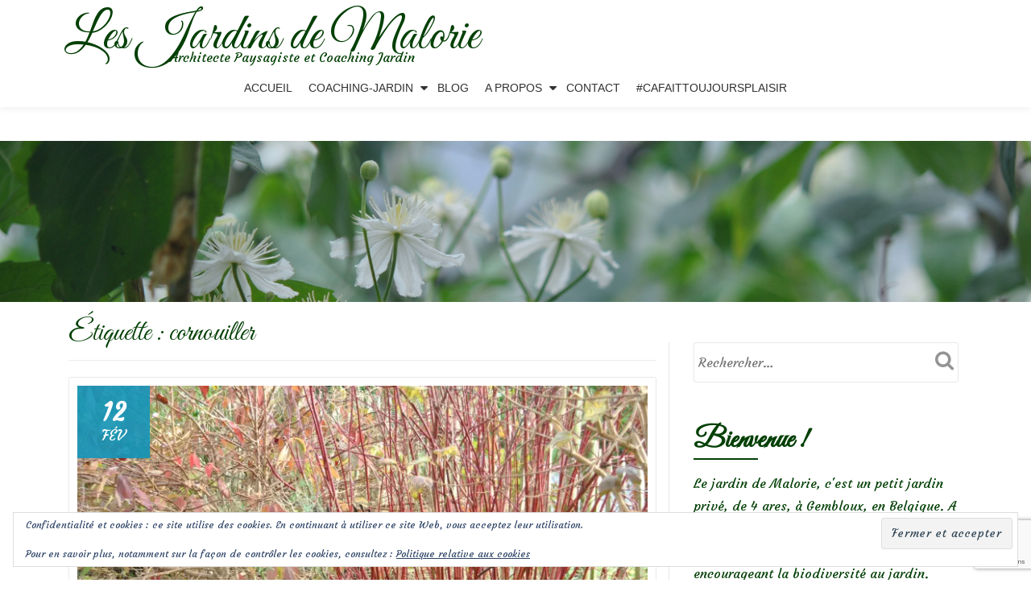

--- FILE ---
content_type: text/html; charset=utf-8
request_url: https://www.google.com/recaptcha/api2/anchor?ar=1&k=6Lc9BnoqAAAAAFtonhWDb67oRtw0eiJod0rcPkmW&co=aHR0cHM6Ly9sZXNqYXJkaW5zZGVtYWxvcmllLmJlOjQ0Mw..&hl=en&v=PoyoqOPhxBO7pBk68S4YbpHZ&size=invisible&anchor-ms=20000&execute-ms=30000&cb=5i0ggwf4hpfl
body_size: 48791
content:
<!DOCTYPE HTML><html dir="ltr" lang="en"><head><meta http-equiv="Content-Type" content="text/html; charset=UTF-8">
<meta http-equiv="X-UA-Compatible" content="IE=edge">
<title>reCAPTCHA</title>
<style type="text/css">
/* cyrillic-ext */
@font-face {
  font-family: 'Roboto';
  font-style: normal;
  font-weight: 400;
  font-stretch: 100%;
  src: url(//fonts.gstatic.com/s/roboto/v48/KFO7CnqEu92Fr1ME7kSn66aGLdTylUAMa3GUBHMdazTgWw.woff2) format('woff2');
  unicode-range: U+0460-052F, U+1C80-1C8A, U+20B4, U+2DE0-2DFF, U+A640-A69F, U+FE2E-FE2F;
}
/* cyrillic */
@font-face {
  font-family: 'Roboto';
  font-style: normal;
  font-weight: 400;
  font-stretch: 100%;
  src: url(//fonts.gstatic.com/s/roboto/v48/KFO7CnqEu92Fr1ME7kSn66aGLdTylUAMa3iUBHMdazTgWw.woff2) format('woff2');
  unicode-range: U+0301, U+0400-045F, U+0490-0491, U+04B0-04B1, U+2116;
}
/* greek-ext */
@font-face {
  font-family: 'Roboto';
  font-style: normal;
  font-weight: 400;
  font-stretch: 100%;
  src: url(//fonts.gstatic.com/s/roboto/v48/KFO7CnqEu92Fr1ME7kSn66aGLdTylUAMa3CUBHMdazTgWw.woff2) format('woff2');
  unicode-range: U+1F00-1FFF;
}
/* greek */
@font-face {
  font-family: 'Roboto';
  font-style: normal;
  font-weight: 400;
  font-stretch: 100%;
  src: url(//fonts.gstatic.com/s/roboto/v48/KFO7CnqEu92Fr1ME7kSn66aGLdTylUAMa3-UBHMdazTgWw.woff2) format('woff2');
  unicode-range: U+0370-0377, U+037A-037F, U+0384-038A, U+038C, U+038E-03A1, U+03A3-03FF;
}
/* math */
@font-face {
  font-family: 'Roboto';
  font-style: normal;
  font-weight: 400;
  font-stretch: 100%;
  src: url(//fonts.gstatic.com/s/roboto/v48/KFO7CnqEu92Fr1ME7kSn66aGLdTylUAMawCUBHMdazTgWw.woff2) format('woff2');
  unicode-range: U+0302-0303, U+0305, U+0307-0308, U+0310, U+0312, U+0315, U+031A, U+0326-0327, U+032C, U+032F-0330, U+0332-0333, U+0338, U+033A, U+0346, U+034D, U+0391-03A1, U+03A3-03A9, U+03B1-03C9, U+03D1, U+03D5-03D6, U+03F0-03F1, U+03F4-03F5, U+2016-2017, U+2034-2038, U+203C, U+2040, U+2043, U+2047, U+2050, U+2057, U+205F, U+2070-2071, U+2074-208E, U+2090-209C, U+20D0-20DC, U+20E1, U+20E5-20EF, U+2100-2112, U+2114-2115, U+2117-2121, U+2123-214F, U+2190, U+2192, U+2194-21AE, U+21B0-21E5, U+21F1-21F2, U+21F4-2211, U+2213-2214, U+2216-22FF, U+2308-230B, U+2310, U+2319, U+231C-2321, U+2336-237A, U+237C, U+2395, U+239B-23B7, U+23D0, U+23DC-23E1, U+2474-2475, U+25AF, U+25B3, U+25B7, U+25BD, U+25C1, U+25CA, U+25CC, U+25FB, U+266D-266F, U+27C0-27FF, U+2900-2AFF, U+2B0E-2B11, U+2B30-2B4C, U+2BFE, U+3030, U+FF5B, U+FF5D, U+1D400-1D7FF, U+1EE00-1EEFF;
}
/* symbols */
@font-face {
  font-family: 'Roboto';
  font-style: normal;
  font-weight: 400;
  font-stretch: 100%;
  src: url(//fonts.gstatic.com/s/roboto/v48/KFO7CnqEu92Fr1ME7kSn66aGLdTylUAMaxKUBHMdazTgWw.woff2) format('woff2');
  unicode-range: U+0001-000C, U+000E-001F, U+007F-009F, U+20DD-20E0, U+20E2-20E4, U+2150-218F, U+2190, U+2192, U+2194-2199, U+21AF, U+21E6-21F0, U+21F3, U+2218-2219, U+2299, U+22C4-22C6, U+2300-243F, U+2440-244A, U+2460-24FF, U+25A0-27BF, U+2800-28FF, U+2921-2922, U+2981, U+29BF, U+29EB, U+2B00-2BFF, U+4DC0-4DFF, U+FFF9-FFFB, U+10140-1018E, U+10190-1019C, U+101A0, U+101D0-101FD, U+102E0-102FB, U+10E60-10E7E, U+1D2C0-1D2D3, U+1D2E0-1D37F, U+1F000-1F0FF, U+1F100-1F1AD, U+1F1E6-1F1FF, U+1F30D-1F30F, U+1F315, U+1F31C, U+1F31E, U+1F320-1F32C, U+1F336, U+1F378, U+1F37D, U+1F382, U+1F393-1F39F, U+1F3A7-1F3A8, U+1F3AC-1F3AF, U+1F3C2, U+1F3C4-1F3C6, U+1F3CA-1F3CE, U+1F3D4-1F3E0, U+1F3ED, U+1F3F1-1F3F3, U+1F3F5-1F3F7, U+1F408, U+1F415, U+1F41F, U+1F426, U+1F43F, U+1F441-1F442, U+1F444, U+1F446-1F449, U+1F44C-1F44E, U+1F453, U+1F46A, U+1F47D, U+1F4A3, U+1F4B0, U+1F4B3, U+1F4B9, U+1F4BB, U+1F4BF, U+1F4C8-1F4CB, U+1F4D6, U+1F4DA, U+1F4DF, U+1F4E3-1F4E6, U+1F4EA-1F4ED, U+1F4F7, U+1F4F9-1F4FB, U+1F4FD-1F4FE, U+1F503, U+1F507-1F50B, U+1F50D, U+1F512-1F513, U+1F53E-1F54A, U+1F54F-1F5FA, U+1F610, U+1F650-1F67F, U+1F687, U+1F68D, U+1F691, U+1F694, U+1F698, U+1F6AD, U+1F6B2, U+1F6B9-1F6BA, U+1F6BC, U+1F6C6-1F6CF, U+1F6D3-1F6D7, U+1F6E0-1F6EA, U+1F6F0-1F6F3, U+1F6F7-1F6FC, U+1F700-1F7FF, U+1F800-1F80B, U+1F810-1F847, U+1F850-1F859, U+1F860-1F887, U+1F890-1F8AD, U+1F8B0-1F8BB, U+1F8C0-1F8C1, U+1F900-1F90B, U+1F93B, U+1F946, U+1F984, U+1F996, U+1F9E9, U+1FA00-1FA6F, U+1FA70-1FA7C, U+1FA80-1FA89, U+1FA8F-1FAC6, U+1FACE-1FADC, U+1FADF-1FAE9, U+1FAF0-1FAF8, U+1FB00-1FBFF;
}
/* vietnamese */
@font-face {
  font-family: 'Roboto';
  font-style: normal;
  font-weight: 400;
  font-stretch: 100%;
  src: url(//fonts.gstatic.com/s/roboto/v48/KFO7CnqEu92Fr1ME7kSn66aGLdTylUAMa3OUBHMdazTgWw.woff2) format('woff2');
  unicode-range: U+0102-0103, U+0110-0111, U+0128-0129, U+0168-0169, U+01A0-01A1, U+01AF-01B0, U+0300-0301, U+0303-0304, U+0308-0309, U+0323, U+0329, U+1EA0-1EF9, U+20AB;
}
/* latin-ext */
@font-face {
  font-family: 'Roboto';
  font-style: normal;
  font-weight: 400;
  font-stretch: 100%;
  src: url(//fonts.gstatic.com/s/roboto/v48/KFO7CnqEu92Fr1ME7kSn66aGLdTylUAMa3KUBHMdazTgWw.woff2) format('woff2');
  unicode-range: U+0100-02BA, U+02BD-02C5, U+02C7-02CC, U+02CE-02D7, U+02DD-02FF, U+0304, U+0308, U+0329, U+1D00-1DBF, U+1E00-1E9F, U+1EF2-1EFF, U+2020, U+20A0-20AB, U+20AD-20C0, U+2113, U+2C60-2C7F, U+A720-A7FF;
}
/* latin */
@font-face {
  font-family: 'Roboto';
  font-style: normal;
  font-weight: 400;
  font-stretch: 100%;
  src: url(//fonts.gstatic.com/s/roboto/v48/KFO7CnqEu92Fr1ME7kSn66aGLdTylUAMa3yUBHMdazQ.woff2) format('woff2');
  unicode-range: U+0000-00FF, U+0131, U+0152-0153, U+02BB-02BC, U+02C6, U+02DA, U+02DC, U+0304, U+0308, U+0329, U+2000-206F, U+20AC, U+2122, U+2191, U+2193, U+2212, U+2215, U+FEFF, U+FFFD;
}
/* cyrillic-ext */
@font-face {
  font-family: 'Roboto';
  font-style: normal;
  font-weight: 500;
  font-stretch: 100%;
  src: url(//fonts.gstatic.com/s/roboto/v48/KFO7CnqEu92Fr1ME7kSn66aGLdTylUAMa3GUBHMdazTgWw.woff2) format('woff2');
  unicode-range: U+0460-052F, U+1C80-1C8A, U+20B4, U+2DE0-2DFF, U+A640-A69F, U+FE2E-FE2F;
}
/* cyrillic */
@font-face {
  font-family: 'Roboto';
  font-style: normal;
  font-weight: 500;
  font-stretch: 100%;
  src: url(//fonts.gstatic.com/s/roboto/v48/KFO7CnqEu92Fr1ME7kSn66aGLdTylUAMa3iUBHMdazTgWw.woff2) format('woff2');
  unicode-range: U+0301, U+0400-045F, U+0490-0491, U+04B0-04B1, U+2116;
}
/* greek-ext */
@font-face {
  font-family: 'Roboto';
  font-style: normal;
  font-weight: 500;
  font-stretch: 100%;
  src: url(//fonts.gstatic.com/s/roboto/v48/KFO7CnqEu92Fr1ME7kSn66aGLdTylUAMa3CUBHMdazTgWw.woff2) format('woff2');
  unicode-range: U+1F00-1FFF;
}
/* greek */
@font-face {
  font-family: 'Roboto';
  font-style: normal;
  font-weight: 500;
  font-stretch: 100%;
  src: url(//fonts.gstatic.com/s/roboto/v48/KFO7CnqEu92Fr1ME7kSn66aGLdTylUAMa3-UBHMdazTgWw.woff2) format('woff2');
  unicode-range: U+0370-0377, U+037A-037F, U+0384-038A, U+038C, U+038E-03A1, U+03A3-03FF;
}
/* math */
@font-face {
  font-family: 'Roboto';
  font-style: normal;
  font-weight: 500;
  font-stretch: 100%;
  src: url(//fonts.gstatic.com/s/roboto/v48/KFO7CnqEu92Fr1ME7kSn66aGLdTylUAMawCUBHMdazTgWw.woff2) format('woff2');
  unicode-range: U+0302-0303, U+0305, U+0307-0308, U+0310, U+0312, U+0315, U+031A, U+0326-0327, U+032C, U+032F-0330, U+0332-0333, U+0338, U+033A, U+0346, U+034D, U+0391-03A1, U+03A3-03A9, U+03B1-03C9, U+03D1, U+03D5-03D6, U+03F0-03F1, U+03F4-03F5, U+2016-2017, U+2034-2038, U+203C, U+2040, U+2043, U+2047, U+2050, U+2057, U+205F, U+2070-2071, U+2074-208E, U+2090-209C, U+20D0-20DC, U+20E1, U+20E5-20EF, U+2100-2112, U+2114-2115, U+2117-2121, U+2123-214F, U+2190, U+2192, U+2194-21AE, U+21B0-21E5, U+21F1-21F2, U+21F4-2211, U+2213-2214, U+2216-22FF, U+2308-230B, U+2310, U+2319, U+231C-2321, U+2336-237A, U+237C, U+2395, U+239B-23B7, U+23D0, U+23DC-23E1, U+2474-2475, U+25AF, U+25B3, U+25B7, U+25BD, U+25C1, U+25CA, U+25CC, U+25FB, U+266D-266F, U+27C0-27FF, U+2900-2AFF, U+2B0E-2B11, U+2B30-2B4C, U+2BFE, U+3030, U+FF5B, U+FF5D, U+1D400-1D7FF, U+1EE00-1EEFF;
}
/* symbols */
@font-face {
  font-family: 'Roboto';
  font-style: normal;
  font-weight: 500;
  font-stretch: 100%;
  src: url(//fonts.gstatic.com/s/roboto/v48/KFO7CnqEu92Fr1ME7kSn66aGLdTylUAMaxKUBHMdazTgWw.woff2) format('woff2');
  unicode-range: U+0001-000C, U+000E-001F, U+007F-009F, U+20DD-20E0, U+20E2-20E4, U+2150-218F, U+2190, U+2192, U+2194-2199, U+21AF, U+21E6-21F0, U+21F3, U+2218-2219, U+2299, U+22C4-22C6, U+2300-243F, U+2440-244A, U+2460-24FF, U+25A0-27BF, U+2800-28FF, U+2921-2922, U+2981, U+29BF, U+29EB, U+2B00-2BFF, U+4DC0-4DFF, U+FFF9-FFFB, U+10140-1018E, U+10190-1019C, U+101A0, U+101D0-101FD, U+102E0-102FB, U+10E60-10E7E, U+1D2C0-1D2D3, U+1D2E0-1D37F, U+1F000-1F0FF, U+1F100-1F1AD, U+1F1E6-1F1FF, U+1F30D-1F30F, U+1F315, U+1F31C, U+1F31E, U+1F320-1F32C, U+1F336, U+1F378, U+1F37D, U+1F382, U+1F393-1F39F, U+1F3A7-1F3A8, U+1F3AC-1F3AF, U+1F3C2, U+1F3C4-1F3C6, U+1F3CA-1F3CE, U+1F3D4-1F3E0, U+1F3ED, U+1F3F1-1F3F3, U+1F3F5-1F3F7, U+1F408, U+1F415, U+1F41F, U+1F426, U+1F43F, U+1F441-1F442, U+1F444, U+1F446-1F449, U+1F44C-1F44E, U+1F453, U+1F46A, U+1F47D, U+1F4A3, U+1F4B0, U+1F4B3, U+1F4B9, U+1F4BB, U+1F4BF, U+1F4C8-1F4CB, U+1F4D6, U+1F4DA, U+1F4DF, U+1F4E3-1F4E6, U+1F4EA-1F4ED, U+1F4F7, U+1F4F9-1F4FB, U+1F4FD-1F4FE, U+1F503, U+1F507-1F50B, U+1F50D, U+1F512-1F513, U+1F53E-1F54A, U+1F54F-1F5FA, U+1F610, U+1F650-1F67F, U+1F687, U+1F68D, U+1F691, U+1F694, U+1F698, U+1F6AD, U+1F6B2, U+1F6B9-1F6BA, U+1F6BC, U+1F6C6-1F6CF, U+1F6D3-1F6D7, U+1F6E0-1F6EA, U+1F6F0-1F6F3, U+1F6F7-1F6FC, U+1F700-1F7FF, U+1F800-1F80B, U+1F810-1F847, U+1F850-1F859, U+1F860-1F887, U+1F890-1F8AD, U+1F8B0-1F8BB, U+1F8C0-1F8C1, U+1F900-1F90B, U+1F93B, U+1F946, U+1F984, U+1F996, U+1F9E9, U+1FA00-1FA6F, U+1FA70-1FA7C, U+1FA80-1FA89, U+1FA8F-1FAC6, U+1FACE-1FADC, U+1FADF-1FAE9, U+1FAF0-1FAF8, U+1FB00-1FBFF;
}
/* vietnamese */
@font-face {
  font-family: 'Roboto';
  font-style: normal;
  font-weight: 500;
  font-stretch: 100%;
  src: url(//fonts.gstatic.com/s/roboto/v48/KFO7CnqEu92Fr1ME7kSn66aGLdTylUAMa3OUBHMdazTgWw.woff2) format('woff2');
  unicode-range: U+0102-0103, U+0110-0111, U+0128-0129, U+0168-0169, U+01A0-01A1, U+01AF-01B0, U+0300-0301, U+0303-0304, U+0308-0309, U+0323, U+0329, U+1EA0-1EF9, U+20AB;
}
/* latin-ext */
@font-face {
  font-family: 'Roboto';
  font-style: normal;
  font-weight: 500;
  font-stretch: 100%;
  src: url(//fonts.gstatic.com/s/roboto/v48/KFO7CnqEu92Fr1ME7kSn66aGLdTylUAMa3KUBHMdazTgWw.woff2) format('woff2');
  unicode-range: U+0100-02BA, U+02BD-02C5, U+02C7-02CC, U+02CE-02D7, U+02DD-02FF, U+0304, U+0308, U+0329, U+1D00-1DBF, U+1E00-1E9F, U+1EF2-1EFF, U+2020, U+20A0-20AB, U+20AD-20C0, U+2113, U+2C60-2C7F, U+A720-A7FF;
}
/* latin */
@font-face {
  font-family: 'Roboto';
  font-style: normal;
  font-weight: 500;
  font-stretch: 100%;
  src: url(//fonts.gstatic.com/s/roboto/v48/KFO7CnqEu92Fr1ME7kSn66aGLdTylUAMa3yUBHMdazQ.woff2) format('woff2');
  unicode-range: U+0000-00FF, U+0131, U+0152-0153, U+02BB-02BC, U+02C6, U+02DA, U+02DC, U+0304, U+0308, U+0329, U+2000-206F, U+20AC, U+2122, U+2191, U+2193, U+2212, U+2215, U+FEFF, U+FFFD;
}
/* cyrillic-ext */
@font-face {
  font-family: 'Roboto';
  font-style: normal;
  font-weight: 900;
  font-stretch: 100%;
  src: url(//fonts.gstatic.com/s/roboto/v48/KFO7CnqEu92Fr1ME7kSn66aGLdTylUAMa3GUBHMdazTgWw.woff2) format('woff2');
  unicode-range: U+0460-052F, U+1C80-1C8A, U+20B4, U+2DE0-2DFF, U+A640-A69F, U+FE2E-FE2F;
}
/* cyrillic */
@font-face {
  font-family: 'Roboto';
  font-style: normal;
  font-weight: 900;
  font-stretch: 100%;
  src: url(//fonts.gstatic.com/s/roboto/v48/KFO7CnqEu92Fr1ME7kSn66aGLdTylUAMa3iUBHMdazTgWw.woff2) format('woff2');
  unicode-range: U+0301, U+0400-045F, U+0490-0491, U+04B0-04B1, U+2116;
}
/* greek-ext */
@font-face {
  font-family: 'Roboto';
  font-style: normal;
  font-weight: 900;
  font-stretch: 100%;
  src: url(//fonts.gstatic.com/s/roboto/v48/KFO7CnqEu92Fr1ME7kSn66aGLdTylUAMa3CUBHMdazTgWw.woff2) format('woff2');
  unicode-range: U+1F00-1FFF;
}
/* greek */
@font-face {
  font-family: 'Roboto';
  font-style: normal;
  font-weight: 900;
  font-stretch: 100%;
  src: url(//fonts.gstatic.com/s/roboto/v48/KFO7CnqEu92Fr1ME7kSn66aGLdTylUAMa3-UBHMdazTgWw.woff2) format('woff2');
  unicode-range: U+0370-0377, U+037A-037F, U+0384-038A, U+038C, U+038E-03A1, U+03A3-03FF;
}
/* math */
@font-face {
  font-family: 'Roboto';
  font-style: normal;
  font-weight: 900;
  font-stretch: 100%;
  src: url(//fonts.gstatic.com/s/roboto/v48/KFO7CnqEu92Fr1ME7kSn66aGLdTylUAMawCUBHMdazTgWw.woff2) format('woff2');
  unicode-range: U+0302-0303, U+0305, U+0307-0308, U+0310, U+0312, U+0315, U+031A, U+0326-0327, U+032C, U+032F-0330, U+0332-0333, U+0338, U+033A, U+0346, U+034D, U+0391-03A1, U+03A3-03A9, U+03B1-03C9, U+03D1, U+03D5-03D6, U+03F0-03F1, U+03F4-03F5, U+2016-2017, U+2034-2038, U+203C, U+2040, U+2043, U+2047, U+2050, U+2057, U+205F, U+2070-2071, U+2074-208E, U+2090-209C, U+20D0-20DC, U+20E1, U+20E5-20EF, U+2100-2112, U+2114-2115, U+2117-2121, U+2123-214F, U+2190, U+2192, U+2194-21AE, U+21B0-21E5, U+21F1-21F2, U+21F4-2211, U+2213-2214, U+2216-22FF, U+2308-230B, U+2310, U+2319, U+231C-2321, U+2336-237A, U+237C, U+2395, U+239B-23B7, U+23D0, U+23DC-23E1, U+2474-2475, U+25AF, U+25B3, U+25B7, U+25BD, U+25C1, U+25CA, U+25CC, U+25FB, U+266D-266F, U+27C0-27FF, U+2900-2AFF, U+2B0E-2B11, U+2B30-2B4C, U+2BFE, U+3030, U+FF5B, U+FF5D, U+1D400-1D7FF, U+1EE00-1EEFF;
}
/* symbols */
@font-face {
  font-family: 'Roboto';
  font-style: normal;
  font-weight: 900;
  font-stretch: 100%;
  src: url(//fonts.gstatic.com/s/roboto/v48/KFO7CnqEu92Fr1ME7kSn66aGLdTylUAMaxKUBHMdazTgWw.woff2) format('woff2');
  unicode-range: U+0001-000C, U+000E-001F, U+007F-009F, U+20DD-20E0, U+20E2-20E4, U+2150-218F, U+2190, U+2192, U+2194-2199, U+21AF, U+21E6-21F0, U+21F3, U+2218-2219, U+2299, U+22C4-22C6, U+2300-243F, U+2440-244A, U+2460-24FF, U+25A0-27BF, U+2800-28FF, U+2921-2922, U+2981, U+29BF, U+29EB, U+2B00-2BFF, U+4DC0-4DFF, U+FFF9-FFFB, U+10140-1018E, U+10190-1019C, U+101A0, U+101D0-101FD, U+102E0-102FB, U+10E60-10E7E, U+1D2C0-1D2D3, U+1D2E0-1D37F, U+1F000-1F0FF, U+1F100-1F1AD, U+1F1E6-1F1FF, U+1F30D-1F30F, U+1F315, U+1F31C, U+1F31E, U+1F320-1F32C, U+1F336, U+1F378, U+1F37D, U+1F382, U+1F393-1F39F, U+1F3A7-1F3A8, U+1F3AC-1F3AF, U+1F3C2, U+1F3C4-1F3C6, U+1F3CA-1F3CE, U+1F3D4-1F3E0, U+1F3ED, U+1F3F1-1F3F3, U+1F3F5-1F3F7, U+1F408, U+1F415, U+1F41F, U+1F426, U+1F43F, U+1F441-1F442, U+1F444, U+1F446-1F449, U+1F44C-1F44E, U+1F453, U+1F46A, U+1F47D, U+1F4A3, U+1F4B0, U+1F4B3, U+1F4B9, U+1F4BB, U+1F4BF, U+1F4C8-1F4CB, U+1F4D6, U+1F4DA, U+1F4DF, U+1F4E3-1F4E6, U+1F4EA-1F4ED, U+1F4F7, U+1F4F9-1F4FB, U+1F4FD-1F4FE, U+1F503, U+1F507-1F50B, U+1F50D, U+1F512-1F513, U+1F53E-1F54A, U+1F54F-1F5FA, U+1F610, U+1F650-1F67F, U+1F687, U+1F68D, U+1F691, U+1F694, U+1F698, U+1F6AD, U+1F6B2, U+1F6B9-1F6BA, U+1F6BC, U+1F6C6-1F6CF, U+1F6D3-1F6D7, U+1F6E0-1F6EA, U+1F6F0-1F6F3, U+1F6F7-1F6FC, U+1F700-1F7FF, U+1F800-1F80B, U+1F810-1F847, U+1F850-1F859, U+1F860-1F887, U+1F890-1F8AD, U+1F8B0-1F8BB, U+1F8C0-1F8C1, U+1F900-1F90B, U+1F93B, U+1F946, U+1F984, U+1F996, U+1F9E9, U+1FA00-1FA6F, U+1FA70-1FA7C, U+1FA80-1FA89, U+1FA8F-1FAC6, U+1FACE-1FADC, U+1FADF-1FAE9, U+1FAF0-1FAF8, U+1FB00-1FBFF;
}
/* vietnamese */
@font-face {
  font-family: 'Roboto';
  font-style: normal;
  font-weight: 900;
  font-stretch: 100%;
  src: url(//fonts.gstatic.com/s/roboto/v48/KFO7CnqEu92Fr1ME7kSn66aGLdTylUAMa3OUBHMdazTgWw.woff2) format('woff2');
  unicode-range: U+0102-0103, U+0110-0111, U+0128-0129, U+0168-0169, U+01A0-01A1, U+01AF-01B0, U+0300-0301, U+0303-0304, U+0308-0309, U+0323, U+0329, U+1EA0-1EF9, U+20AB;
}
/* latin-ext */
@font-face {
  font-family: 'Roboto';
  font-style: normal;
  font-weight: 900;
  font-stretch: 100%;
  src: url(//fonts.gstatic.com/s/roboto/v48/KFO7CnqEu92Fr1ME7kSn66aGLdTylUAMa3KUBHMdazTgWw.woff2) format('woff2');
  unicode-range: U+0100-02BA, U+02BD-02C5, U+02C7-02CC, U+02CE-02D7, U+02DD-02FF, U+0304, U+0308, U+0329, U+1D00-1DBF, U+1E00-1E9F, U+1EF2-1EFF, U+2020, U+20A0-20AB, U+20AD-20C0, U+2113, U+2C60-2C7F, U+A720-A7FF;
}
/* latin */
@font-face {
  font-family: 'Roboto';
  font-style: normal;
  font-weight: 900;
  font-stretch: 100%;
  src: url(//fonts.gstatic.com/s/roboto/v48/KFO7CnqEu92Fr1ME7kSn66aGLdTylUAMa3yUBHMdazQ.woff2) format('woff2');
  unicode-range: U+0000-00FF, U+0131, U+0152-0153, U+02BB-02BC, U+02C6, U+02DA, U+02DC, U+0304, U+0308, U+0329, U+2000-206F, U+20AC, U+2122, U+2191, U+2193, U+2212, U+2215, U+FEFF, U+FFFD;
}

</style>
<link rel="stylesheet" type="text/css" href="https://www.gstatic.com/recaptcha/releases/PoyoqOPhxBO7pBk68S4YbpHZ/styles__ltr.css">
<script nonce="ej4GXX98hQ8ovHc8H5MHig" type="text/javascript">window['__recaptcha_api'] = 'https://www.google.com/recaptcha/api2/';</script>
<script type="text/javascript" src="https://www.gstatic.com/recaptcha/releases/PoyoqOPhxBO7pBk68S4YbpHZ/recaptcha__en.js" nonce="ej4GXX98hQ8ovHc8H5MHig">
      
    </script></head>
<body><div id="rc-anchor-alert" class="rc-anchor-alert"></div>
<input type="hidden" id="recaptcha-token" value="[base64]">
<script type="text/javascript" nonce="ej4GXX98hQ8ovHc8H5MHig">
      recaptcha.anchor.Main.init("[\x22ainput\x22,[\x22bgdata\x22,\x22\x22,\[base64]/[base64]/[base64]/KE4oMTI0LHYsdi5HKSxMWihsLHYpKTpOKDEyNCx2LGwpLFYpLHYpLFQpKSxGKDE3MSx2KX0scjc9ZnVuY3Rpb24obCl7cmV0dXJuIGx9LEM9ZnVuY3Rpb24obCxWLHYpe04odixsLFYpLFZbYWtdPTI3OTZ9LG49ZnVuY3Rpb24obCxWKXtWLlg9KChWLlg/[base64]/[base64]/[base64]/[base64]/[base64]/[base64]/[base64]/[base64]/[base64]/[base64]/[base64]\\u003d\x22,\[base64]\\u003d\\u003d\x22,\x22TxNPNcKLwqDDqGgTXnA/wpUsOmbDpHHCnClgU8O6w7MPw5PCuH3DjlrCpzXDn0rCjCfDo8KXScKcVDAAw4AiGShpw7IBw74BK8K1LgEfR0U1OjUXwr7CrnrDjwrCpcOcw6EvwpQmw6zDisK7w61sRMOrwrvDu8OEJjTCnmbDgsK1wqA8wp0Ow4Q/BXTCtWBpw7cOfxbCiMOpEsOPYnnCukcyIMOawqURdW8JN8ODw4bCvTUvwobDqsKGw4vDjMO0JxtWU8KCwrzCssOkZD/Cg8Oow4PChCfCm8OYwqHCtsKdwqJVPjzChsKGUcOCeiLCq8KNwonClj8kwonDl1wawrrCswwLwpXCoMKlwqN2w6QVwqHDicKdSsOqwqfDqidcw7sqwr9cw7jDqcKtw7Qtw7JjB8OaJCzDgV/DosOow7YBw7gQw5Aow4ofUixFA8K/GMKbwpUkIF7DpyXDicOVQ3AfEsK+IVxmw4sMw5HDicOqw7LCucK0BMKEdMOKX3rDh8K2J8Kkw6LCncOSPsOlwqXCl2nDuW/DrT/DgCo5AcKYB8O1RxfDgcKLBGYbw4zChATCjmkswq/DvMKcw68Kwq3CuMOCE8KKNMK4OMOGwrMnET7CqUlHYg7CmMOWahE/[base64]/w5d4wpTCpndKwrnDkFU4FcO+bsOdWcOgWlfCgFXDpytiwpXDuR/Cm2UyFVTDq8K2OcO4YS/DrEJ6KcKVwrNWMgnCgzxLw5p2w6DCncO5wrFpXWzCvg/CvSgvw73Dkj0Vwq/Dm19Two/[base64]/DpcKYwphqwpApwrjCohzCgcORVsKQwqloexoWFsO8wpEjw5jCpMOMwpx0AsKRG8OhSk/[base64]/CtMOLTMOlwrsIwrXCqsKLPUx/TSQQBsK/wrTCsV3DtmzDvhAawrsOwpDDmcO4AcKdLQ7Dsm8MesOkwq7CgHpab1sGwo3Cszh3w4N+UFXDokDCnmAWFcKyw7nDt8KBw4wPLnHDksOhw5nCmsOKDcOSUsK/[base64]/DhFROw5NOBgM0fBXCvVDCuwchw6UNBcOGRj13w4DDtcO0w5DDqSEsWcOCw61xEVQhw73Dp8KrwpfDmMKdw4DCh8OvwoLDosKLbjBfwonDj2h9Mj3Cv8OVAMOjwoTCisKjw5xWwpTCrcKJwrrDhcK1KHzCnwssw5LCj1rDqF/CnMOYw6YMV8KhacKdbnjChApVw63Cn8O4wqNlwrnCjsKbwobDihJNdMOOw6HCnsKqw4w8a8OqUS7DlcOsMzHDpcKtcsK2BkJ/QV5Vw5E6fElaScOrQcKww6TCqMKAw5gKf8KwccKlNR5QN8OIw7jCrFvClXXCtXHDqlZuGMKsVsOXw50Cw74mwrZbMSbCgsKDfAnDg8O2LsKhw5l8w7ViHsKtw5DCscOKwofDsQ/DlcKvw73CvsK2QWbCuGpoTcOOwpbDgsKqwp57AjoSCSfCmilIwozCi28Bw53CmMO+w5TChMOqwpXDnXHDlMOww5bDtE/CnnrCtsKhJSB1wo1PYWTCgsOgw6DCjXXDr3PDgcOJPyRCwqU7w7w9bjElSVgcdSF9A8KHCcOdIcKFwrLClQTCs8Oyw4d+QhNXJXXCql8Jw4vClsOAw7/[base64]/w7pNQ29rwrwOwrZ7DAhdYsKqw7xwwprDpxcBwpbCjlrCu3/Dv191wpDCjMKCw5vCkA4ywpRqw5JvNMONwrLCi8O5wprCvcKSKEMcwp/CjcK1di/DrcOgw4o+w6fDpsKcw7xDcU/Ds8KQMxXCg8KNwrB4R0xRw7hRD8O4w57Di8O+KnIJwrwyVsO4w6xzJipiwqZiT2fDtcKkeS3DoHU2VcOqwqjCpMOfw6fDvsO1w4VSw5LDhcOywr8Rw4jDkcOKw53Dp8ONREsyw7zCjcOXw7PDqxoUEglmw73DqcO0PG/DsU7Dv8OwaXLCo8OAQMKTwqXDv8Oiw4rCncKMwphVw6YLwpJ0w77DlXjCkTPDjHfDuMKUw5nDkh94wqgfbsK9OcKiGMO0wp3CgMKKecK4w7ByNn4lPMK+P8Osw58LwqJZYsKzwrwYSBYBwox9WcO3wr8Sw5bCtlplckDDoMOBwq/DoMOeDQrDmcK1w44Gw6d7w5JfJsKmM2dEFMOoQMKGPsOyEzrCsEM/[base64]/DnmLDsBUBwo7Cqg7CusOSZkcdw5HDg8KWJVjCtsKLw7MgJXzDgUHCuMKwwozClEshwqjChC3CmcOww4wowqMCw5fDtiofFMKPw6XDkWoBKsOdL8KFNwjClcKSa2/CqsK/w7YlwqcNMh3CisONwoYNasK8woAPZ8O1S8OWLsOOBjcYw7McwpkAw7XDoWfDqgnChsOSwrfCvMK+KcOUw5LCuA7DkcOrXMOcckw0CiQFNMKCwqHCjQ4fw7XClk3DsxLCkiJgwprDsMKcw61mPXU+w73Ck17DiMKvJUI3wrRPYcKdw6IbwqJkw6jDh2/DkWpyw60kw705w5bDgsOuwo3DhsKdw4ILHMKgw43DigzDqsOMDl3CnTbCm8KyBAzCvcO+YinCmsOtw44VNBkJwqTCsm8zY8OQVsODwoHCoDPCkcKhQsOtwp/[base64]/CjUvChUpAw4/DqgcnC3rCq35NwqvCjlPDhHLDhMKJHlYPw6jCrBvDlh3Do8K5wqrCocKZw6tOwrxdHQ/DnF17w6TCgMK+D8KDwqfCs8O6wrIoMcKbBsKOwrYZw7ZhWTERbi/DssOtw5HDhifCgVLDt1bDs2cjREcjaBzCqsKEaEcGw6jCoMK5wqFXDsOBwpd9UAfCiUEUw7fCkMKRw73DoFE8bQnDkU54wrcoLsOMwoDCrQbDt8OIw5cpwpE+w4Nzw74uwrHDssO9w4jCvMOkFMK5w5Vtw6PCvTwucMOmHMKhw6/Dt8K/[base64]/ZUwUw4fCmMOSw6DDlsOgfBILwpEkwqDCiSY6CjPDpQfDvsOowpHCtQR7O8KfGcOgwq3DoVjCkFTChMKGAFZYw5FmMzDDjcOPccK+w6nDpWTDpcKEw7QzHHo/w73DnsOzwqtgwoPDnDvDhjLDuXU0w6jDnMOaw5DDlcK/w4vChzEqw41re8KwBkHCkxXDrkIrwpAKFSY5MMKyw4prW0tDeHLCqV7CoMO9EsOBZ0LCsGZuw5JKw7PCrn5pw4dUSQTCmsKwwoFdw5fChMOuT3QcwrjDrMKrw5Z0ecOjw5Bewo/Cu8OUwq4qwodNw7bDncKMQBHDgkPCh8K/YhpbwqVKAFLDnsKMC8Kcw49Fw7VCw5zDkMKTw6VNwqjCo8Ogw6LCgVZzYAjCgMOKwrrDp1N8w75LwrnCsX9DwqjCl3jDj8KVw4Msw5vDlMO+wp0NI8O3WsOlw5PDvsK/wpY2ZXIJwotrw4fCh3/DlzkKWCJQN3fCqsKoVMK4wr9GL8ONWcK4EDdsXcOaIAY7wrJKw6MyW8KpW8OGwq7CiEHCnShZA8KewrfClwUGIcO7LsO+eSBlw4nDsMOzL2zDmMKsw6U8fBfDi8Kxw7pXcMKpYhHDiXNUwpZswrHDp8O0ccOzwqTCh8Kfwp/Cvy9Dw6jCusOvNTXDhsOPw6p/KMKANm8QOsKib8O5w53CqzAvOsOTQ8O4w5nCnDrCgMOIXsO8IwHCsMKvIMKDw6wuXD8AbcK2EcOiw5PCm8KDwrJVdsKHa8Ouw6FQwqTDocKkA0DDrU8/w4xNA241w4LDkybCs8OpaVl2wqcrOHLCnMOUwozCi8OzwqrCs8KEwrbCq3UhwrzCqS7CjMKSwrQweSPDpsO5wpzCo8KdwpxLw5fDqBMuX2jDmjbDul0gYFTDvCAdwq/CqgIUMcOOLVgWVMKvwpvDpMOrw4zDnxwaHMKlLcKpZsOpw6QvLsKYNsK3wrzDjUPCqsOSw5dTwpLCrTM/VnzClcOzwqFnSH8Pwod5w515EcKkw4LCvTkLw6AUawrDv8Kgw7NvwoPDncKXWMKqRCwbEyV7SMKKwoHCkMOvSh5lw5IYw7rDtcOgw78ew6zDrCciwpLCvD/[base64]/woIOwqLDgj0YUMKhZQslEcOcwoYzJ8OiHMOwIlnCp1lKPsK6eiTDmsKkFTTDt8Ktwr/Ci8OXDMOgwofClBnCtMOsw6rDvATDjVfDjMO7FsKAwpokSBdxwrMTFQI7w7XCmMKew7jDqsKZw5rDqcKVwqIIXcOfw4bCr8OZw40kCQ/CgmArV0QTw7kew7h7woTCtU3Dm2UcHhHDocO2UlTCvyrDqsKsCUHClMKew7PChsKmIWJVI2VBM8KVw4xRJR3CgllAw4jDgGJZw4gpwr/DscO7JMOyw67DpsKpIXTChcOjHMKbwop/wqbDt8KhOUDDtUMyw4jDkUopR8KJFVspw6LCj8O3w7TDvMKbH2rCihYJDMOtL8Kaa8Okw4xOVDfDnMKPw6PDocOVw4bCpsKxw6hcIcKqwo/CgsORcAfDpsKpc8KMw70kwoPCl8KkwpFSOcOfXMKfwpcuwqnCjsKNeibDgcK9w7rCvH4gwpA5b8KFwqErc2vDhcKyOmRAw5bCsV9lwpLDlgfClQvDokfCqztWwqHDpMKkwrvCgsOAw6EIeMOpQMOxUcKDCW3Cr8K8NQY/wo7Dl0ZowqY7CyMMMmJbw6XDjMOqwoPDvcK5woB6w4MJRRgqwppESArCicOmw6rDhsK2w5fDvx/CtGcMw4LDucOyPMOLayTCrlrDoWHDtMK3SSYyTWfCqh/DqcKnwrBxTCpUw5PDmX40TVrCo1XDgQoFeSfCn8Oge8K3SFRrwqtwU8KWw4EudlZrXMO1w7rCj8KMTiBOw7nDnMKPHEsGX8K8VcOSaQbDjEwSwqTCisKnwpEhfDvDiMO3e8OTWX7DjBLDnMKNO01KQ0HCpMKCwrJ3wrEQOcOQT8O6w7nDgcOTShwUwqVBQcKRNMKzw6/Du3lgOcOpw4VIGhkhBcOYw4PCp1DDjcOIw6vCtMK9w6nCk8KVIMKfWx0df1fDmsK2w6YXHcOxw6nDj0XCs8OAwpXClsKSwrHDsMKXw5bDs8K+wrIWw5JPwpDCocKFdVzDlsKYNxp4w5cUISIXw5zDp3PCkGzDp8O2w5Z3amnCrD1jw5fCt2/DocKFbcKlUsOxZSLCpcKOTFHDqVcvV8KfeMOXw5o5w6FvMQ95wr1Dw5MIT8KsP8K5wpV0PsKvw4bCgMKNcgoPw54yw73DtzNSw7zDisKBHh/DgcKgw4ASP8OwHMKmwr7DusORAMODWCNKwrYPIMONI8KVw5jDgBhFwrtvFRRswonDg8K5JMOewqYmw4nCtMO4wonCvnpXasKDG8OMOx/DolPDrsOOwqbDpcK0wrHDi8K7O3NDwpcjSzAyHsOkeBbCosO6UMKlbcKLw6HDtWfDhAQpwoNew4ROwoTDjnoGMsO1wqTDh39ew74dOMKSwrbCucK6w5J/[base64]/CqcKMPikfw5gpw5lbORN9ScKoXBDDmMORw5HClMOfwrnDjMOVwpzCgxnCqMKwCjLCqw8XOG1rwq3DpcOgLMKhJMKcckPDpsKfwoxSAsKkDF1Zb8K+dMK/bCDCiW3DjsOcwqvDssOVVsKewq7DnMKow67DtWcbw5oBw5Q+PS02WSJhwojDlDrCsCLCnhDDgGnDq2rDnAbCrsOYw6YlchXCoXQ+DcKnwrxEworDicKtwocZw4MqO8OOEcKTwqEDLsKHwr/[base64]/Dg8KeExB0diE/w6NfwrvDoMO6w548w4PCoBY1w5fCtMOdwozClMOtwo/Cn8OqGcK4EsOya14iFsOxBMKBKMKMw5EowrJXUyY3V8Klw5E/[base64]/wrzCgsKgGFTDgcODw5nDgsOTQFg5BRXDocOpTcOYWCE0H05CwoXCqDxww6bDgsO9GBQUw6/CtMKhwohpw58Lw6PChkF1w4JfCXBmw4TDusKbwqnCgHnDmUtBa8KiIcOgwo3CtsOcw5w1W1F/YR09acOGb8Kua8OPLHTDjsKXI8KaA8KQwpTDvzfCgkQfYlsjw4jDtcOXSxHCg8K/DGXCuMKlQSnDlhDCj1vDt13CjMKswpgIw5zCv2JpSE3DhcOvfMKBwpUTbEnCsMOnSAM9w5wGKxFHMVcLw7/ChMOOwrBzwojCt8OLPcO/IsKndTbDv8KNf8OYRsK5wo11fhXDtsOjIMKNf8KvwoJobxVawrrCr0wpLsKPwrfDlsOew4lCw43Dj2lrGz4QH8KqPcOBwrk7wrwsacKqYX9KwqvCqmjDplHCrMKfw7nCt8KNw4Ezw7xiSsKkwp/CpMO4QF3CkWsVw63DlQxGw79qQ8OWYsK9LVg7wrprIsOnwrHCqcO/LsO+JsK+wpduR3zCvsK5CsK+WMKsHnYnwopBw7wgQMOiwo3CkcOnwqpfIcKedBcgw4oNw6jCu3LDrcK+w5c8wqHDscKQB8KlJ8K6awxcwo5dLGzDt8K+DERtwqTCv8KtVsOFPzrCgV/Cjx4xYMKGT8ODT8OMBcO7c8OWe8KMw5DCjjfDrG7ChcKHa3/DvlLCq8KOIsKWwr/Dv8Oww5dMw4rCplskF3/CpMKywojCggTDrMKBw4wHJsOjU8O1bsKVwqZaw73DhDbDhlrCgC7Ds1rDtkjDvsKiwqEuw5/[base64]/[base64]/CjH3Ct8OMbcOmw7k+ZsO9LsKCw4bDl1c7AsOxRWzCpC/Dm2wRBsOzwrXDqW11K8KYwqVmdcO+fCnDo8OdPMKwE8O/SnjDvcOxBcOtRl8KRULDpMK+GcKBwqsuBUdow6s/BcK8w6XDhsK1E8Ktwo8AYXvCshXCkV10csKBHsOSw4/DpSrDqMKJTMO+LVHChsO3AW4vfQfCrC/CscOKw4PDqiPDmUQ/w6t0f0UCAkM1fMK1wrPDijzCjCfDl8O5w6cvwqJqwpMARsKIbsOuw4d6AicwZVDDtEwtbMOPwpB3wqHCtMO7csKiwoPDncOtwqPClsORZMKow7dJQsOIw57ClMOMw6HDpMOCw6Y2D8Ocb8OLw4vClMKow5ZAw4zDlcO0QUsUHhh6w5l/VyIcw7YBw4cVRHDChMKQw4V1wpN9VyLCkMO4cQ7CpTI9wrzCiMKLLDLDrwo+wqzCq8KJw4rCj8K8wpkdwpgNB0kLIsOOw5/DoETCnXFdbTLDp8OpXcOXwr7DiMKLw6nCpcKFw5PChA5Bw5x9AMKxecOrw5jCgTxFwqEtEcKpD8OBwpXDoMO/wp5BG8KpwpVRAcKzaxVww43Co8O/[base64]/Co8OQw6Jpw78Dwp/ConfDkipdKsOQw5fCrcKmP0pCeMKqw4RlwozDvxHCh8KPT0s4w4Qkw7NMVsKfCCA+YsOoccOXw6LDnz9SwrdGwo3Du2o+w4YKwr7DksK/[base64]/Dh8KpwqjDl28JZcK6VcOvwp87w7nCoMKGThEiwp7Cn8OcwqUxSArCj8Kyw7Juw4XCpsO1fcOSFxRdwqTCp8Oww69/w5zCvX7DggwlXsKEwo8fM0wlNsKNd8OMwqfDjcKcw6nDrMK/wrNxwpPCgMKlRsOfIcKYMTbCgsOHwptuwoMSwqgxSy7CvRfCjnlvI8O9SnDDnsKGdMKpH1HDhcOzJsOUcGLDjMOaZh7CqxnDn8OIMMKIZ23DnsKbOU8uTypaW8OLPRUtw6VTfsK0w6hYw5/ChH47wovCpsK2w4LDgsKmHcKjTAQ/YQw3dnzDlcOHOBhODMKUK0LCpsOPwqHDmDVCwrzCjMO0W3Jdw608bsK3e8KYUyrClsKbwrsTE0nDnsOSCsK+w5AOw4jDsT/CgDfCiihqw7khwoLDlcOXwpILDi3Dl8OZwqvDoxJ2w5fCv8KSAMKlw4PDpBbDhMOpwpDCo8Kww7/DpsO2wo7DowfDv8OKw6dhRj0VwrbCoMOTwrbDlwxkMDLCpUhNesKxCMOKw5TDjMKLwoMKwrhAL8O9ciHCtiXDqxrCp8KKPMKsw51OLMOpbsOLwpLClMK1M8OiS8O1w7bCjGIYJMKtYRDCllzCtVTCgUIMw7EcBFrDk8KpwqLDh8KbAcKiB8K4Z8KlRsKZMn5/w6YgRmoJwo3Cp8OTDwfDrsOgKsO6wpBswpkIWMKTwpTDrcKlYcOnSSLDnMK5KCNpbWbCj1c+w7M1w73DisKgY8OHRMKtwo4Swp4zGXtvHA/[base64]/DpMO8woVKwrbCiCNCDsK+ZQrDjxB4PATCqDTDvMOpw6bCncO+wpDDuTnCjV0IRsOHwozCkcOWU8KWw7sowqLDhsKaw615w4gJw6Z0BcOxwplnX8O1wogiw7BGZMKRw7pFw57DuF9Fwo/Dn8KOd3nCkQN5KTrClsOsf8Oxw6vCqcOawqExBH/[base64]/CoUbCqMKdwr8/w7UPwpBVw7otTAjDgcKRwrh6XMOhRsOjwoFRAz0rFjQBXMKyw4cUwpjDgGofwpHDuGohJsKyD8KlVMKrXsKvwrF3D8O9wpkEwoHDnXldwrY9TsKUwrQJfCB8wqZhJmXDi2l9wo1/LcOSw7vCqcKbQmBYwp9WSz3CukrCr8KLw4Iqwq1ew5LCunvCk8OPw4fDnMO6exAew7zCuXzCk8OBcw3CksO+EsK1wqnCgBfDlcO5DcOqHUPCgmlowofDqsKLQcO8wpfCrMOrw7PDqQgVw6zCohMzwpt/wodJwrrCo8OaCkbDmVRAbyUVIhtAL8KZwpEiHsKow5ZCw7DDoMKvEsOaw6QrAA8/w4p5Zz9hw44VJcO0WVpvwpXCicOow6hpZcKwOcObw5fCmsKhwoh/wrfClMKBAMKlw7jDgmjChgo+D8OOEibCvn7CjWEhRC3CjMKSwq9Kw7VXUcOqXCPCnsO0w5LDnMO7WEXDqcOWwosCwpF8D0ZqAsK9XA9two7Ch8OUZgkbWVZgBcKtasO4QDPCrQAfUcK6HsOPNUJ+w4zDicKAc8O8w4hcTGzDjktESW/DiMOUw67DoAzCgSnDg1vCh8OVSU5TesKjFhFVwr9Ew6HClcOaLsKbJ8KmIH5bwqjCpFUOFsK8w6HCscOcAMKsw5bDjcO3R04BJMKFOcOWwrTCsVbCkMKwNU3CiMO+bQnDjsOeVhJqwoNZwosAwoTCtH/[base64]/[base64]/DuMOQKSjCh8OlVUrCnMO6Y0wjFsO0aMOwwpfDpsO4wqjDk2oKckvDo8O7w6B9wr/[base64]/CpjbDrWxCJcKIw7rCscOTwojDhcKOUsOtwpzDgU0XNB7DgD/DmTtCGsKWw6bCp3fDsnwfTMOOwpRiwrNYBi/CtH0bZsKywqPCtcOCw69EXcKfJsK6w5B7wollwo3DkMKEwp8tY0/Cs8KIwo8OwpE6EMOnXMKdw5/DpikDUsOcC8KCw7DDnMO5bBxvw5HDoRLDpRPCvyZIOkMIPhnDh8O0NyE7wovCs3DDm2bCtMKawp/DmcKyUT7CkhfCqTZvS33CoFzClBDCn8OjCzfDmcKsw6XDg1Jew6d/[base64]/CtMKKwpgMw4IdOQ5QwobDshXDgMOmw4h3wqkrEsOMDsKpwp80w7IIwpvDszjDhcK+Ag1FwovDqD/[base64]/DpCo0wpFTXi0Zw5jDvFLCgglMTFcCw7PCjDNCwo0hw5N/w4A7BsO8wrrCsljDtsO2woLDtMO1w5MXBcOzwpF1w7YUwrBeWMOge8Kvw4fDncKSw6bDtTjCo8O6woPDtMK/w6REWWgIwq7CnmfDj8KdVnp/I8OdFxVWw4LDm8OrwpzDsB1Bw44WwoYzwoPDpsKcFkYww5/DhcO6B8Ocw5JjAy7CrcOnGy8Hw4xjQcKswrbDvDrClGjCnMOGAn3DrcO+w63Do8ONa2nCscONw54fOhjCicK4wqRmwpnCjQluTn/DmSPCv8ONVjXCisKENEx7PMKrIsKEJcKcwrYHw6nCkhd3IcOXBsOzAsKOKcOvQR7CiGvCuA/DscOTPcOyG8Omw7pHVsKsbcKzwpQrwoI0L1QPfMOvLDfCl8KYwp/DoMKcw47CtMOyJcKsaMOPfMOtH8OUwpJ4wrrCmgzCoH0qZ0/CgcOVen/[base64]/DrsKRwohFw5vDnTvCiMOiw47Cl2DCvxvCtcObTxBsRMORwpVHwoPDp35Ow59ywop/L8Omw6QwaQLChMKXwqNLwog8RsKYO8KDwot7wrknw61+w4PCjwTDncKeVVTCoTQLw6PDjMOtw6JWFzzDl8KPw4hxwpQvdjfCg3Rrw4PCknlcwptvw5/CmDzCucKzJAN7w6spwqQsZcO7w5Jew7XDo8KtDUwGcVwidykbUinDgsOQdnNqwpTDgMO7wpbCkMOfw7hVwr/[base64]/CpsOkw4vDmcKJw4nDgcOvRMOHAREowqfChXtyw4xsa8KbOFHCocK5w4zCg8OQw7XDo8OWAcKUHMOEw4XCmjXCgcKTw7ZQRFRFwqjDu8OgasO/OcKSI8KRwrceNkAWYQdECWrDugrDin/CtsKGwr3Cp3rDncOKYMOSYMO9Gh0pwpYMPH8Fwr4SwpDCq8OewrBqVXLCqMOlwonCsBzDsMO3woZ5ZMOYwq9zHcOkSQzCu09qwr5hbmDCpSXCsSLClsOwdcKvD2rCpsODwo7Dk252wp/[base64]/DrsOSw758LsO6F8OMwrbCtTdCFgXDjAzCi13DusKbWsOfIXQnw7NRClTCpcKNH8Kjw6kNwokPw7k8wpLDtcKVwrjDkkw9En/[base64]/WMK4w7fCuMOSPsO0w6/CmlDDmMO+b8O5PQ/DnQ0ewrl6wr5/VsOxwr/CtxQjwoxpDnRCwr/ClnDDu8OGWMOxw4jDqCY2ciXDhjRtR1TDvnd/w6ZzU8KRwpx1QsK1wo0JwpcGGMKcL8K1w6LDpsKhwr8hBF3DoHHClEsjd3gZw55NwrnCpcKnwqcqc8KMwpDCgkfDmWrClVvCt8OtwqRcw73DrMO6QsOrQcKWwrYAwoAzMRTDrsOJw6XChsKUSlLDpsK/[base64]/Jw57w7nDicOvNzwEwrDDuMKJQMOpw4LDuiZjZWnClsO/VcKOw6PDlCXCqsO7wpjCscOsVlljTsK5woskwqrCusKpwofCixPDl8KNwppvacOCwotfGsKVwr1nIcKjIcKvw4JjFMOgOsOPwqjDv2Ajw4dxwoIjwo4/GsOaw7Zjw7xew4VawqbClcOlw7lZM1PDgcKfw6wlY8KEw6IrwoINw7XClmTCpUdTwrbDj8O3w4x/w7cBC8K4R8Kkw4/[base64]/[base64]/DocKObcKew6l0wpvCs8ORwqZywqXCs8OpScKbw5AAAcK/TV9gwqDCvcK/wp5wCXPDjx3CojBFJylCw6/DhsOqwr/DrMOvZsOLw5fCiX48EcO/w6t8woTDncOoAALCscKCwqrChDdaw5TChVEuw5s6O8K/[base64]/CmcKwWsOdw67DrBLCrsK6GcONw7zCl3HCky/DnMOgw6w5wp/[base64]/DiUDDuRJbw5McT8Oyw6Zrw6l9CsORW1cnQFwWd8OaYk4fcMOuw6ErdDTDmk3CmzoYFRhCw7PCuMKIQ8KCwrtCLsK+wowoaUvDiEjCuzNywrVtw7jChwDCi8Krw5DDlwDCpkLCtjsAEsO+c8K+wqs/QW7DuMKwGcKqwqbCvxkGw47DjMKSXyV9wpo+Z8Kew55Jw4jDgyrDpX/DuVnDqz8Sw5RpIA7Ci0rDgcK3w4JJVBfDgsK4NTUBwrzDqMKPw5PDqElybMKfwolaw7YBHcOHKsOPGcKBwp0RacODDsKxaMODwo7CksKiSBQJbQNzKjZJwpk7wqnDhsKWe8ODVAXDn8OKZkc8esOmB8Ocw7/ChcKba0BNw6DCsATDlm3CpcOFwpnDuQddw4oiKx/CmG7DnMK8wrd5NyoODzXDvnTCqS/Ch8KDTMKNwp7ClBckwoLCo8KDV8ODTsOTw5cdBsKvN10pCsKGwpJjIQ5nJcODwoB0D3QUw7vDoEpFw5/[base64]/eVHCmGDCpsKuwqZdwo3CtW7DoMKMGUUBw4LCm8O9ccODQ8K/woPDlVbDq0slSmLCnsOpwqXDnsO1N1zDrMOIwpPCgkVYeUvCscOcFcK4JVDDpcOSMcOECkLDrMOhUsKRfS/Dm8K4PcOzw5Iyw5V2wonCp8OyNcKRw70Aw5Z6XkjCrsOxYsKOwoTCjsKCwqZSw4zCicODYEUKwq3DpsO7wodww4TDu8K3w40Uwo/CsiXDinlsBihcw4oAw6vCmHvCsgPCnn0RVkE/e8KeHsOmwonCgTLDqwvCg8OmfgITdcKXfyA+w5McSmtfwpgeworCvcK5w5rDusODDTlJw5DDksOww61/[base64]/wpnDszFxwowNPMKDfcOJAhFJw6HCmsOzZhhvYTfCpsOcXDbCm8OsTB5yUAIqw595KmbDpcKyPsKHwqF/wr7DmsKcYlXCh2F2RzZRIMKuw4/DkEfCuMOcw4I7XlhtwoBaC8KQdcKtwoBhXHNMbsKEwogiHG8hYiTDlSbDlMOHFsOPw54cw55mUMO/[base64]/CncOewp7CusO1SMOLMBHDj2vCnMORR8O+wqtdWS9HGCrDohY3d3zDk20jw69lUldQN8Odwp/DosOlwp3CpXfDiEHCpWFzeMO2ZsKpwphTOGrCm1Jaw6V/woLCqxxLwqbCjnPDoH0dXB/DoTvCjgV5w4BwPcKzMcK/fUXDpMOPwpDCusKYwp/Do8O5K8KMXMO3wq1hwp3DhcK3wpA/[base64]/DhC5mF00sRcKvccKFbCzCom3Cu2kDPwZOw5DCoGELA8KvE8ONSBHDlU5xGcK7w5QgYMOLwrpiWsKfwrbCp3EMQHtqEjktOMKaw6fDrMKOG8KQw5N2wpzDvgDCuXUPw6/[base64]/Ni9nwqgnKsOXw4w+w7XComMmwrTDp8OMGR7DkR/CoT9GwopgF8Kmw5pEwpDCncKqwpfCvgNGZsKWTMOfKQzCvj7CocOWwqJdHsOOw61vFsOVw6NHw7tCHcKjWjjDs0bDrcKkEApKw50WKXPCuVx1w5jCtsOwaMK4ecOYGMKsw53CkcOMwr9aw61xXRnDhUN7aktEw6dqd8KCw5gOwo/DikIAY8OwYj5FVMKCwr/DliwXwph1awrDigjCglHCtk7DmMK5TsKXwpYiO29hw7l6w5YgwolGU1nCuMOHXwHDix53CcKfwrnCtDpfFkDDmT/CmMKPwqgvw5cBIShkZsKewptuw6hsw5otdAYYfcOswpdLwqvDtMOoLMOYU116UsOeHA9FVAnDlcOPG8OsGMOhecOYw6zCi8O6w4E0w50bw53CpmRbcWpwwrbDt8Kgwrhsw5c2Flwjw4nDu2vDmcOAQU7CrcObw6/[base64]/[base64]/w6DCnVPCoWLDkMOhUMObw7M5w4p+fEbCi3vDpQoUQT7CniLDvsKAMmnCjkRQwpHCuMKWw7bDjXBZw4wSK1/Cv3YEw67DlcKUXsO+Yn41OV7Dpz3CscK8wrTDhMKzwpDDv8OJwqFRw4PCh8OURTQtwpRIwp/CuUPDi8Osw4N3RcOqw7doCsKpw4dvw6YWLH3DrMKODMOEU8OewrXDl8Opwr5sXiA/wqjDjk9HQFzCtMOzNi9Bw4nDicKUwqhGTcKwP0t/McKkGMOiwq3ChsK6AMKpwpvCtMKrK8KwYcOfUTwcw6EMTWMvHMKdfAZfU1/[base64]/w757OkjDo8OSI8KJw4nClhnDlEfCh8Ouw5TDpnwzSsK5wpPDt8OWacOaw7ZmwqnDncO/f8K4XMO7w73Dk8OAGE0Qwqc+FsKgOMOsw7vDtMKbGiRZdcKMK8OYw7QRwqjDjMO7O8K+XsOBHC/DusKmwqtaQMKuERg6KsOow6dqwqsoM8OJOMOIwqB7woodw4bDsMOtRg7DosOiwrFVB2LDkMOwIsOZa3fChxjCrsOlQXY4DsKEJsKeDhYifcOZLcOUSsKrE8OlIzA1Pl4hTsOfHBg9ZCXDlWllw5wEYQZaW8OWQ2fDoWRcw6Mrw6Febituw47CmMKOY21zwpwMw5Vtw6/DhjjDvHfDucKDfCTCimbCjcOlMsKjw5ErecKWAgHDuMKUw4XDgGPDiHvDj04PwrvDhU3CscKUesOFfmR6NUTDqcKvwrRVwql6w7tWwo/CpcKDc8OxQMKEw7ghbVFoCMOgEFhrwo8rHBMcwqUIw7FxR14OEBtSwr7Ds3jDgXHCuMOuwrM5wpjCoCDDmcOFaSTDugR/woLCuR1LRDHDiSpjw6LCvHNnwo7CncObw4vDvQ3Cg2LChlxxTB0qw7nDuzY7wqbCrMO5wonCrVd9wqpcPVHDkj5CwqXDvMOJLyvCscO9bBXCmgvCs8Oyw5rCiMKvwrbDp8KYe3PCoMKIGihuDsK0wrLDhRwkQ1IjQ8KUUMKqdiLDlSXCtcKMTS/ClsOwK8O4VMOVwrdEGMKmbsObPWV/D8KHwoZxZlnDlMOtUsOLNcO6CWfDhsKLw53Cr8OEOlzDqChGw48pw7bDlMK7w5NNwoBjwpnCjsOmwp1yw7hlw6Q1w6/Co8KowprDhBDCr8OGPSPDjEvCkj/DnAjCvsOcCMOPP8OQw4jCn8OGehrCr8OowqEeSXvCh8OfRMKLD8O/fcO0cmTDlwjDqSnDvTYOAmMacF4aw7BAw7/Cog3Ch8KPXHVsFSfDncK4w5gFw4FUYV3CpcO/wrPDtsOYw7/Cq3rDoMOew4s8w6HDvcKZw6hwSwrDg8KVcMK+EcK6C8KRCsK2eMKlfxUCbBrClE/DhsOsT0fCrMKpw6vCuMOkw7rCt0LCnSUCw7/Ck10xRgrDtnojw4zCpGLDjA0FZQPDmwdhK8Klw6UmeVPCo8O/NcO/wpLCicKuwr7CnMOHwrw9w5xVwpvClT03BW8YJcK3wrVkw4gFwocKwqnDtcO2FMKdOcOkQVpKcnYQwpIBLsO1P8OZUcOdw5Aww5wyw7XChBJVSMOHw7nDg8OHwoMmwrPCpHLDqMOESsKfDUcQUFvCuMOgw7nDucKdwpnCjmfDmyo9wrQDRcKUwqzDvjjCisKNbcKLdj/DlsKYUnp9wrLDnMKIRgnCuwAlwqHDs2c9C1dgH1xEwqV7OxJIw6/Dmihhbn/[base64]/DlMKLwrXDpnpULMKQCgDCtH3Cp8OQIGQBw59ACcOswrvCrVVOJSFGwoLClgfDscKIw4TDqGTCr8OHd2jDs3Y2wqgGw4zCkhPDjcO3worDm8KLLHl6UcOiDy44w4TDksK+fmcfwr9LwqrCn8KpXXQNGsOgwp8JAcK7Hjxyw5rDscKaw4MxQ8OCPsKswqYUw6IhOsO/w4sowp3CmMO9A0vCicKiw4hGwoRhw4TCoMKFG01vGMOWD8KHFm7CoSXDmMK4wqYqwpN+wpDCo2A/Kl/CssKpwozDlMKVw4nCinkfNEhdw4sEw4rCn0xzAVPCnmLCucOyw4bDlzzCtMO1E0jCvsKIaTHDscOUw6cGfsORw57CumvDhcOkLsKkJsOSw5/DqXTCicOIbsO2w6/Ckit7w5ZJUMObwpDDg2Y5woMkwoTDnErDhg4hw6zCrGPDsi4CQcKuFx/CiXJ8YcKxEXUhWMKBF8KFVwfClyfDk8O2b3l1w5Rywq4AMcKcw6rDtMKCS3TCjcOWw6Rew5ArwppadhrCscKkwo0YwrrDigDCpj7DocO2PMK7fwJsQgJ+w6TDoEwAw4LDssKTw57DqTxAFEnCpsOcPMKIwrlGbWQbEMKbNcOOXwJgSG/Co8O4cG5xwo9DwpN6G8KJwo7CqsOhC8OUw5s9VMOKwo7CiEjDlA5AFVxcKcOZw7kzw7Fvehcqw5XDnWXCqMKhFMObURHCqsKYw6hZw5IaQMOWCVDDlF7CrsOsw5BUWMKBVGEQwoDCtcOcw6Nvw4jCscKOBsOlPQVxwrUwKXdAw40uwoDCl1jDmSnCucOBwq/DvMK/K2/[base64]/Ct03CmcKAW8KowoIQAsO9wqfConbDriEAw6zDu8KSeXQDwo3CrVxfasKkECnDvMO4OMO+woYGwowCw5oYw47DmDvCgsK9w4s5w67CksOjw5F8JjzCkCzDvsOlw5NjwqrCvE3Ck8OKwq3CniFeVMKVwotlwqwVw4M3aHvDti19KRXCssO/wofCpWRhw70GwokxwrfCgsKkcsKXIVXDpMOYw4rCisOvL8KIRznDqxkbQ8KXfSl1w6XDhw/Dh8OJwrw7KhcGw5Uow53ClMOEwo3DtMKvw6t3HcOew5cbwrnDgcOYKcKLwqIrW1LCjDLCs8O4wqzDuilTwrJsCMOvwrvDkMKhfsODw5dvwpXCr1siFC0OXmU7JWrCicOWwrVvW2jDvcOoLivCslVlwqLDrcKRwpnDhsKSQwN9Oy9CMlRLZVbDucOaDToAw4/DsRbDq8OCNVFLw4grwr5ewr3CgcK+w5oJfQcNNMOndnYGwogdIMKiJCjDq8Owwp8Uw6XDn8OVUMKrwpTCjEzCtnhqwozDp8KNw7jDrlHDssOEwp/CusObJMKHJMK5TcOQwpLDmsO5HsKWw6vCq8O4wpU4YiHDsGTDlEJwwo9hAsKWwrhiNsK1w6EXccOEAMOqwrJbw69qdlTCn8K4YWnCqjrCnzbCs8KaFMKAwr4wwqnDqxJqBEwyw59Pw7Z8UMKKJ3rDthp/JVDDscK0w5trYcKhZsKVwrUtacKnw5ZGGyUdwrbCk8KoY0fCnMOiwoLDhsOyfxhIwrhfPTVKLz/[base64]/wqV6w5s8w63CtkXDncKHw6MhNGtVwr4Vw7xWwo4EDlsswrXDjMKFN8Okw4jCqWcdwr1mAjw0wpXCmcKEw6UVw7fDmBwKw4vDlwJ/RMOQTMOUw6fCq1dFwqDDiygMHnPCjxMrw6Iiw4bDqyljwpovFlDCkMOnwqjChXPDkMOvwpEEQcKXMcKxZT0nwo3CowPCkcKsTRJjSBc/[base64]/[base64]/Du8KcWCp2dV9Dw65vOX3ClsOhXcODNFFLwpBMwrNxHcK1TcOUw6HDocKpw43DhjoHc8KVIXjCtnh0LQkbwqo7QCoqSsKWP0UcQVRkeX9+bg8oGcOZNyd9wrPDjXrDr8KRw7Ezw6HDhD/Cu3R5dMOKw73CvEIYF8KlHWnCl8OBwokJw5rCpEoWwpXCucO6w6rDm8O9IMKFwqDDpH1sDcOkwqlvwpYnwp5mLW8ZAEApJ8Kqw4/DlcKaTcOIwo/CoX0Ew4bCrEMzwp9Lw508w58fScKnEsOfwqoYT8OewrQ4YiFRwqhzTRgWw4gkfMO4wrfCkEnDs8KTwr3CvxTCmD/ClsOMV8OmSsKOwpofwoILD8KIwrAVZ8Kowq00w6HCsDjDoUptawfDhi4/HMKRwrTCicOGQUvCv3p/wpM/w4g8wp7CkjcPUmzDncOOwowEwqXDhsKvw5tRF1Ngwr7DlMORwpfCtcK4wpoWfsKlw7zDncKLEMOeB8OBFRt/P8Omw7DCkhsuwoHDvVQdw7RZw4DDhydPYcKpPcKJTMOFZ8KIw4A7McKBHBHDgcKzP8KHw5QvSG/DrsOiw6vDqC/Dj3YqeiguBWlzwpnCuhHCqkrDvMO5ck/CtVjCqDvCmjzDl8KSwoYMw4JFX0ccwrHCoVExw4/DsMOZwoHDgk8qw4LDrFoFdGN8w75CVsKuwrnCjmrDgVrDgMOlw7YBwoBNUMOkw63DqTk1w6IECVsew45lDg46ZEJywpJeUsKCGMKUOHQFcsKGRAnCmkDCoCzDlsKxwoTDq8KLwqduwoAKVcKoScK2Gnd6woZ3w7hFPy7CscO+JHMgwpnDtVbDrzDCj2zCmC7DlcO/wpBgwrVbw59vTBvCum3DvjbDocOrcyQBVsOFXGM3V0HDvzkREy3CqnlOAcOtwrkKWRgHYG3DnsOAOBVkwqjCtVXDv8Kyw4NOE3HDlsO+AV/Dg2kWBcKSYXwUw6bCi0vDqMKUwpFSw6RKfsOUVVvCicK+wqtbQFPDr8KjRDDDrsK/[base64]/[base64]/[base64]/[base64]/KgxdWCTCiywMw5sfQsOpw4rDljsrwq0ew6PCiF3CqGXDuljDpMKwwpJIFMKkHMKNwr5SwpLDhz/DicKQwp/Dl8OsF8OffsOoJy0Nw63DqRnCoirCkAFcw6cEwrvDlcOfwqx+M8KYTMO3w5HDjsKuXsKNw6XCmh/CgUHCpSPCo2tswpt7SsKOwrdLZUs2wp3DjVlHdyTDgAjChsOsYV9fw5fCqynDuyM0w4N1w5TClsOAwpRmZsO9DMKlUMO9w4hywrfCkzMdPcOoOMKRw4zDnMKKwo3Dv8O0UsKAw5XCpcOjw7fCtcKTw4AmwpQ6bCM3McKJw5vDhMO+OmUHMBg/wp8lGiXDrMOqAsOwwoHCgMOHw6DCocK9WcKTWT7DsMKOHsOsRiDDqcOMwrlIwojDgMO5w5fDmxzCpXDDk8KJYRrDkkDDq1BjwpXCtMOlwr8Uw6/CtsOQDMKdwqnDiMKAw65sKcK2wpzDvEfDkx3DnHrDqz/DlsKycsKBwozCn8OHwonDuMKCw5jDt0/DusOSeMOJLRDCrcOhcsKbw6IrXGN2KsKjRsKoK1EcVUnCn8K9wrPDs8KpwoEiwp9fMi7DhiHDh0HDtMOvwrXDjn0Rw5tLeiIpw5vDiD/DqiVzWHDDqRcLw6bDhjrCrsKYwq/DrS3DmMOaw6Zjw78NwrdDwq7CjcOCw5HCohNwFiVTYBo0wrDDjsO8wrLCpMKVw6jCkWLCuBc7TilrKMKwfWTDow4Zw63CucKhC8OZwpBOPMOSwqHCqcKpw5d5w5nDpMK3wrLDoMK/[base64]/CvkdgJcKxwqPDhmnDoHgBw5fDkMOFIC3Cs8OlOcOiIlQmTx7DrgJkwowdw7zDuT/DqTQPwrfDtMKwScOYKsK1w5nDgMKkwqNSGMOSaMKHI3fCoSDDvkccJg7CgsOcwr8HX3Z6w6fDiFcYeCHCvHM+M8OlHFEHw5vCq3bDpmgvw55nwpNLETXCksK/JUotJwBYw5rDiUdwwrfDuMKSXgHCg8K0w7bDgmzDi2XCl8KFwrvChMKzw6c9RMOAwrnCvW/CrF/CjV/CoSVhwpM0w6vDjBDCkxc5A8KIPMOm\x22],null,[\x22conf\x22,null,\x226Lc9BnoqAAAAAFtonhWDb67oRtw0eiJod0rcPkmW\x22,0,null,null,null,1,[16,21,125,63,73,95,87,41,43,42,83,102,105,109,121],[1017145,449],0,null,null,null,null,0,null,0,null,700,1,null,0,\[base64]/76lBhnEnQkZnOKMAhnM8xEZ\x22,0,0,null,null,1,null,0,0,null,null,null,0],\x22https://lesjardinsdemalorie.be:443\x22,null,[3,1,1],null,null,null,1,3600,[\x22https://www.google.com/intl/en/policies/privacy/\x22,\x22https://www.google.com/intl/en/policies/terms/\x22],\x22a5zFo5RTaMQjvnkmtZR7KdGp5ii0T+ROVUOLcM4bQsA\\u003d\x22,1,0,null,1,1768763013154,0,0,[9,101,61],null,[120,99,183,18,38],\x22RC-HfeG10bUT_64Lw\x22,null,null,null,null,null,\x220dAFcWeA6vOc3KNRL_3ooctHLMuihnBr255AFSPD33i_c4_yzfDhHZmPGZqMlEz6scq2s-us2Uv5FXU8ALZoAZsnvmn3EIhxuSIg\x22,1768845813040]");
    </script></body></html>